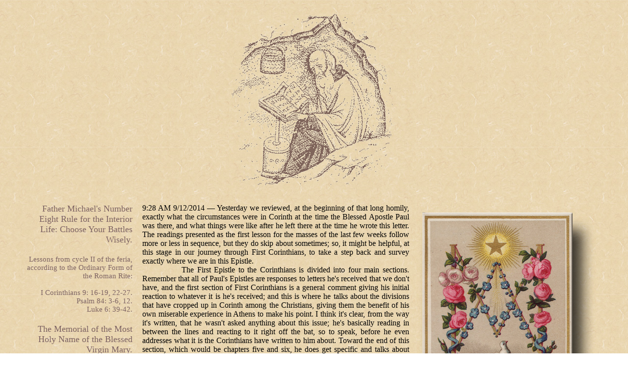

--- FILE ---
content_type: text/html
request_url: http://fathervenditti.com/9-12-2014.htm
body_size: 4301
content:
<HEAD>
	<meta name="description" content="Homilies and scholarly articles of a Byzantine Catholic Priest.">
	<meta name="keywords" content="Catholic, Byzantine, Orthodox, Religion, Pope, Homilies, Sermons, Bible, Orthdox, Orthodoxy, Catholicism, OTR, Radio">
<TITLE>Byzantine Catholic Priest: Homilies according to the Byzantine Calendar</TITLE>
<link rel="shortcut icon" href="linkicon.ico">
<BODY BACKGROUND="back.jpg" TEXT=#000000 LINK=#7c6262 VLINK=#7c6262 alink=#7c6262>
<FONT FACE="Maiandra GD">

 
<STYLE TYPE="text/css">
     <!-- /* $WEFT -- Created by: Michael Venditti (admin@fathervenditti.com) on 7/20/2016 -- */
  @font-face {
    font-family: Maiandra GD;
    font-style:  normal;
    font-weight: normal;
    src: url(MAIANDR2.eot);
  }
-->


</STYLE>

</HEAD>

<p align=center><img src="header.jpg">

<table align=center border=0 cellpadding=10 cellspacing=0 rules=none width=95% cols=2>

	<tr>

		<td align=right valign=top width=20%><font face="Maiandra GD" color=#7c6262 size=+1><p align=right>Father Michael's Number Eight Rule for the Interior Life: Choose Your Battles Wisely.<br><br><small>Lessons from cycle II of the feria, according to the Ordinary Form of the Roman Rite:<br><br>I Corinthians 9: 16-19, 22-27.<br>Psalm 84: 3-6, 12.<br>Luke 6: 39-42.</small><br><br>The Memorial of the Most Holy Name of the Blessed Virgin Mary.<br><br><small>The Twenty-Third Saturday of Ordinary Time.</small></font><br><br><br><br><br><br><br><br><br><font face="Maiandra GD" color=#7c6262 size=-1><p align=right>Return to <a href="index.htm">ByzantineCatholicPriest.com</a>.</font></td>		

		<td align=right valign=top width-80%><font face="Maiandra GD"><p align=justify><img src="holynameofmary.jpg" align=right hspace=15 vspace=5>9:28 AM 9/12/2014 � Yesterday we reviewed, at the beginning of that long homily, exactly what the circumstances were in Corinth at the time the Blessed Apostle Paul was there, and what things were like after he left there at the time he wrote this letter.  The readings presented as the first lesson for the masses of the last few weeks follow more or less in sequence, but they do skip about sometimes; so, it might be helpful, at this stage in our journey through First Corinthians, to take a step back and survey exactly where we are in this Epistle.

<br>&emsp;&emsp;&emsp;&emsp;&emsp;The First Epistle to the Corinthians is divided into four main sections.  Remember that all of Paul's Epistles are responses to letters he's received that we don't have, and the first section of First Corinthians is a general comment giving his initial reaction to whatever it is he's received; and this is where he talks about the divisions that have cropped up in Corinth among the Christians, giving them the benefit of his own miserable experience in Athens to make his point.  I think it's clear, from the way it's written, that he wasn't asked anything about this issue; he's basically reading in between the lines and reacting to it right off the bat, so to speak, before he even addresses what it is the Corinthians have written to him about.  Toward the end of this section, which would be chapters five and six, he does get specific and talks about two matters that they didn't write to him about, but that he's become aware of: one having to do with a case of incest, and the other being the problem of Christians getting embroiled in legal disputes in pagan courts.

<br>&emsp;&emsp;&emsp;&emsp;&emsp;The second section of his letter is where he actually begins to answer the questions the Corinthians wrote to him about, and this is where he answers questions about marriage and virginity�which we read two days ago�and the problem of the meat offered to idols, which, as we saw yesterday, was a little more complicated than it appeared at face value; and, he seems to navigate his way around it fairly dextrously.

<br>&emsp;&emsp;&emsp;&emsp;&emsp;The third section, which we haven't gotten to yet, deals with the Blessed Eucharist and the celebration of the Liturgy; and, the fourth section is where he addresses the question of heresy, principally about the nature of the Resurrection of Christ, since there were some in Corinth who were a little off on this subject.

<br>&emsp;&emsp;&emsp;&emsp;&emsp;He ends the whole thing with a conclusion in which, among other things, he orders them, like any good pastor, to take up a collection and send it to Jerusalem.  Remember that he had gone to Jerusalem earlier to get Peter's approval for his activities in Greece, and probably feels that having this collection taken up and sent there is a good way to keep things from changing in that regard, mindful of the fact that he probably still has a good number of enemies in Jerusalem bending Peter's ear complaining about him; and, what better way to keep the Pope on your side then to give him a big, fat check?

<br>&emsp;&emsp;&emsp;&emsp;&emsp;Where we are now is right in the middle of that second section in which the Apostle is answering the Corinthians' questions; and, as I said, we only have his part of the correspondence; so, we have to play a little game of Jeopardy to figure out what's going on.  We have the answers; what we have to deduce are the questions.

<br>&emsp;&emsp;&emsp;&emsp;&emsp;Today's first lesson is really the tail end of his answer to the question of the meat sold by the pagan temples after their sacrifices, which we looked at yesterday; so, we're not going to rehash that.  Suffice it to say, sitting far away in Ephesus, he's not able to tell for sure who's right and who's wrong in this argument, so he crafts a compromise solution that probably left everyone unsatisfied, but which he thinks addresses the main points, appealing to the Corinthians' sense of Christian charity to make up for the rest.  And in the process he makes mention of the fact that, as an Apostle, he could have very easily decided the matter one way or another in an authoritarian way, but that he chose not to do this because, in questions like these, the Christian is not motivated solely by what's right or wrong, but also what's charitable.  So, if you remember from yesterday, he tells them that the people buying the cheaper meat left over from a temple sacrifice do not commit a sin by doing so, since pagan sacrifices are empty and meaningless anyway; but, at the same time, those who are too scrupulous to accept this need to be preserved from scandal, so, the thoughtful and charitable Christian will make the sacrifice of not buying the cheaper meat if that's what it takes to keep the scrupulous people happy.  It's kind of like the hysteria that cropped up a few years ago regarding the trademark of the Proctor and Gamble Company, which some poor soul thought indicated that the company was run by Satan worshipers.  It wasn't true, of course; but, St. Paul would say we need to be kind to these people anyway because it's not their fault that they're the way they are.

<br>&emsp;&emsp;&emsp;&emsp;&emsp;I can only surmise that the Apostle, in his youth, must have been an athlete, because he uses a lot of sports metaphors in his letters.  In this very lesson he uses two: one about track and field, reminding us to �Run so as to win� (9: 24 NAB), because close only counts in horseshoes and hand grenades; but, right in the same sentence he switches to boxing, and that's the mental picture I really like, not because I like boxing�which I don't�but because it makes his point so clear.  As we already observed, later on in this letter he's going to be addressing some very serious issues with the Corinthians: the Eucharist, the Liturgy, the nature of the Resurrection; and they're asking him to get involved in a dispute about cold cuts.  And this is where his sports metaphors crash into each other:

<blockquote><p align=justify>Thus, I do not run aimlessly; I do not fight as if I were shadowboxing.  No, I drive my body and train it, for fear that, after having preached to others, I myself should be disqualified (9: 26-27 NAB).</blockquote>

<p align=justify>In other words: When I'm in a race, I want to win, but when I'm in a fight, it has to be a fight worth fighting.  I didn't become an Apostle, and suffer everything I suffered, and endure all the hardships I've had to endure in training for the mission of traveling across the known world to bring you the Gospel of Jesus Christ, just so I could settle an argument about meat bought at some pagan temple's Tricky Tray.  I've got better things to do, and so do you.  And tomorrow's Apostolic lesson is where he begins, in his letter, to address those better things, making an almost seamless transition into his discourse on the Blessed Eucharist and the problems the Corinthians were having in the celebration of it.

<br>&emsp;&emsp;&emsp;&emsp;&emsp;And there you have Father Michael's Number Eight Rule for the Interior Life, which is, in fact, a clich� that we all know by heart: choose your battles wisely.  We don't have to fight every bully that comes down the pike, we don't have to answer every insult lobbed at us unjustly, and we don't have to engage in every argument about the Faith just because we know we're right and the other guy is wrong.  St. Paul confesses, in the lesson yesterday, that there is an answer to the question about the meat; there is a side in this argument that's right.  But he basically walks away from it, telling them, This is stupid, and I've got bigger fish to fry with you.  The cooking metaphor is mine, not his.  I guess each preacher uses metaphors based on what's on his mind, and it's close to my lunch time.
	So, to paraphrase our Lord, we'll let tomorrow take care of itself.

</font>

<p align=center><img src="signature.jpg">

	</tr>

</table> 